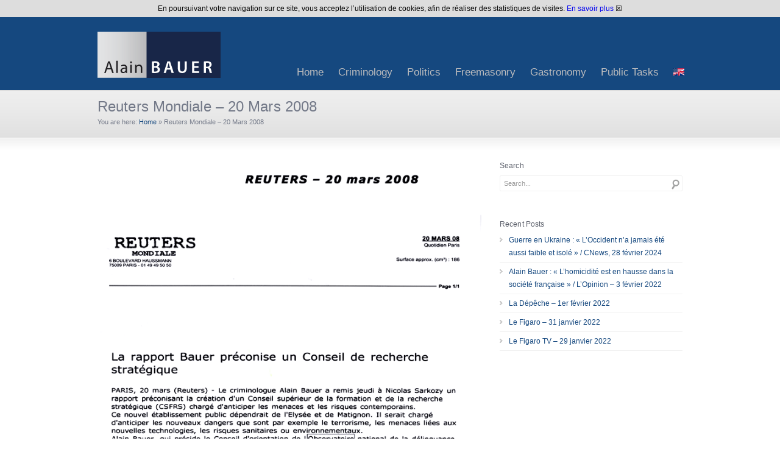

--- FILE ---
content_type: text/html; charset=UTF-8
request_url: https://www.alainbauer.com/reuters-mondiale-20-mars-2008/?lang=en
body_size: 13357
content:
<!DOCTYPE html>
<html dir="ltr" lang="en-US" prefix="og: https://ogp.me/ns#">
<head>
<meta charset="UTF-8" />
<meta name="viewport" content="width=device-width, initial-scale=1, maximum-scale=1" />
<title>Reuters Mondiale – 20 Mars 2008 - Alain BauerAlain Bauer</title>
<link href="https://www.alainbauer.com/wp-content/themes/cstardesign/images/favicon.ico" rel="icon" type="image/x-icon" />
<link rel="pingback" href="https://www.alainbauer.com/xmlrpc.php" />
<link rel="alternate" hreflang="fr-fr" href="https://www.alainbauer.com/reuters-mondiale-20-mars-2008-2/" />
<link rel="alternate" hreflang="en-us" href="https://www.alainbauer.com/reuters-mondiale-20-mars-2008/?lang=en" />
<link rel="alternate" hreflang="x-default" href="https://www.alainbauer.com/reuters-mondiale-20-mars-2008-2/" />

		<!-- All in One SEO 4.9.1.1 - aioseo.com -->
	<meta name="robots" content="max-image-preview:large" />
	<meta name="author" content="Laurent"/>
	<link rel="canonical" href="https://www.alainbauer.com/reuters-mondiale-20-mars-2008-2/" />
	<meta name="generator" content="All in One SEO (AIOSEO) 4.9.1.1" />
		<meta property="og:locale" content="en_US" />
		<meta property="og:site_name" content="Alain Bauer - the biography" />
		<meta property="og:type" content="article" />
		<meta property="og:title" content="Reuters Mondiale – 20 Mars 2008 - Alain Bauer" />
		<meta property="og:url" content="https://www.alainbauer.com/reuters-mondiale-20-mars-2008-2/" />
		<meta property="article:published_time" content="2008-03-20T17:10:22+00:00" />
		<meta property="article:modified_time" content="2014-02-26T16:09:59+00:00" />
		<meta name="twitter:card" content="summary" />
		<meta name="twitter:title" content="Reuters Mondiale – 20 Mars 2008 - Alain Bauer" />
		<script type="application/ld+json" class="aioseo-schema">
			{"@context":"https:\/\/schema.org","@graph":[{"@type":"BlogPosting","@id":"https:\/\/www.alainbauer.com\/reuters-mondiale-20-mars-2008\/?lang=en#blogposting","name":"Reuters Mondiale \u2013 20 Mars 2008 - Alain Bauer","headline":"Reuters Mondiale &#8211; 20 Mars 2008","author":{"@id":"https:\/\/www.alainbauer.com\/author\/laurent\/?lang=en#author"},"publisher":{"@id":"https:\/\/www.alainbauer.com\/?lang=en\/#organization"},"image":{"@type":"ImageObject","url":"https:\/\/www.alainbauer.com\/wp-content\/uploads\/2014\/02\/reuters-20-03-2008.gif","width":700,"height":762,"caption":"reuters-20-03-2008"},"datePublished":"2008-03-20T18:10:22+02:00","dateModified":"2014-02-26T17:09:59+02:00","inLanguage":"en-US","mainEntityOfPage":{"@id":"https:\/\/www.alainbauer.com\/reuters-mondiale-20-mars-2008\/?lang=en#webpage"},"isPartOf":{"@id":"https:\/\/www.alainbauer.com\/reuters-mondiale-20-mars-2008\/?lang=en#webpage"},"articleSection":"Press"},{"@type":"BreadcrumbList","@id":"https:\/\/www.alainbauer.com\/reuters-mondiale-20-mars-2008\/?lang=en#breadcrumblist","itemListElement":[{"@type":"ListItem","@id":"https:\/\/www.alainbauer.com\/?lang=en#listItem","position":1,"name":"Accueil","item":"https:\/\/www.alainbauer.com\/?lang=en","nextItem":{"@type":"ListItem","@id":"https:\/\/www.alainbauer.com\/category\/criminology\/?lang=en#listItem","name":"Criminology"}},{"@type":"ListItem","@id":"https:\/\/www.alainbauer.com\/category\/criminology\/?lang=en#listItem","position":2,"name":"Criminology","item":"https:\/\/www.alainbauer.com\/category\/criminology\/?lang=en","nextItem":{"@type":"ListItem","@id":"https:\/\/www.alainbauer.com\/category\/criminology\/ciminology-press\/?lang=en#listItem","name":"Press"},"previousItem":{"@type":"ListItem","@id":"https:\/\/www.alainbauer.com\/?lang=en#listItem","name":"Accueil"}},{"@type":"ListItem","@id":"https:\/\/www.alainbauer.com\/category\/criminology\/ciminology-press\/?lang=en#listItem","position":3,"name":"Press","item":"https:\/\/www.alainbauer.com\/category\/criminology\/ciminology-press\/?lang=en","nextItem":{"@type":"ListItem","@id":"https:\/\/www.alainbauer.com\/reuters-mondiale-20-mars-2008\/?lang=en#listItem","name":"Reuters Mondiale &#8211; 20 Mars 2008"},"previousItem":{"@type":"ListItem","@id":"https:\/\/www.alainbauer.com\/category\/criminology\/?lang=en#listItem","name":"Criminology"}},{"@type":"ListItem","@id":"https:\/\/www.alainbauer.com\/reuters-mondiale-20-mars-2008\/?lang=en#listItem","position":4,"name":"Reuters Mondiale &#8211; 20 Mars 2008","previousItem":{"@type":"ListItem","@id":"https:\/\/www.alainbauer.com\/category\/criminology\/ciminology-press\/?lang=en#listItem","name":"Press"}}]},{"@type":"Organization","@id":"https:\/\/www.alainbauer.com\/?lang=en\/#organization","name":"Alain Bauer","description":"the biography","url":"https:\/\/www.alainbauer.com\/?lang=en\/","logo":{"@type":"ImageObject","url":"https:\/\/www.alainbauer.com\/wp-content\/uploads\/2016\/03\/logo-abauer-conseil.jpg","@id":"https:\/\/www.alainbauer.com\/reuters-mondiale-20-mars-2008\/?lang=en\/#organizationLogo","width":200,"height":76,"caption":"Le Figaro - 17 mars 2016"},"image":{"@id":"https:\/\/www.alainbauer.com\/reuters-mondiale-20-mars-2008\/?lang=en\/#organizationLogo"}},{"@type":"Person","@id":"https:\/\/www.alainbauer.com\/author\/laurent\/?lang=en#author","url":"https:\/\/www.alainbauer.com\/author\/laurent\/?lang=en","name":"Laurent","image":{"@type":"ImageObject","@id":"https:\/\/www.alainbauer.com\/reuters-mondiale-20-mars-2008\/?lang=en#authorImage","url":"https:\/\/secure.gravatar.com\/avatar\/624dde6b390a0f14576149d17563fc06b3d5ace0a69fab0d8e18c1720bb0ad53?s=96&d=mm&r=g","width":96,"height":96,"caption":"Laurent"}},{"@type":"WebPage","@id":"https:\/\/www.alainbauer.com\/reuters-mondiale-20-mars-2008\/?lang=en#webpage","url":"https:\/\/www.alainbauer.com\/reuters-mondiale-20-mars-2008\/?lang=en","name":"Reuters Mondiale \u2013 20 Mars 2008 - Alain Bauer","inLanguage":"en-US","isPartOf":{"@id":"https:\/\/www.alainbauer.com\/?lang=en\/#website"},"breadcrumb":{"@id":"https:\/\/www.alainbauer.com\/reuters-mondiale-20-mars-2008\/?lang=en#breadcrumblist"},"author":{"@id":"https:\/\/www.alainbauer.com\/author\/laurent\/?lang=en#author"},"creator":{"@id":"https:\/\/www.alainbauer.com\/author\/laurent\/?lang=en#author"},"image":{"@type":"ImageObject","url":"https:\/\/www.alainbauer.com\/wp-content\/uploads\/2014\/02\/reuters-20-03-2008.gif","@id":"https:\/\/www.alainbauer.com\/reuters-mondiale-20-mars-2008\/?lang=en\/#mainImage","width":700,"height":762,"caption":"reuters-20-03-2008"},"primaryImageOfPage":{"@id":"https:\/\/www.alainbauer.com\/reuters-mondiale-20-mars-2008\/?lang=en#mainImage"},"datePublished":"2008-03-20T18:10:22+02:00","dateModified":"2014-02-26T17:09:59+02:00"},{"@type":"WebSite","@id":"https:\/\/www.alainbauer.com\/?lang=en\/#website","url":"https:\/\/www.alainbauer.com\/?lang=en\/","name":"Alain Bauer","description":"the biography","inLanguage":"en-US","publisher":{"@id":"https:\/\/www.alainbauer.com\/?lang=en\/#organization"}}]}
		</script>
		<!-- All in One SEO -->

<link rel='dns-prefetch' href='//www.alainbauer.com' />
<link rel="alternate" type="application/rss+xml" title="Alain Bauer &raquo; Feed" href="https://www.alainbauer.com/feed/?lang=en" />
<link rel="alternate" type="application/rss+xml" title="Alain Bauer &raquo; Comments Feed" href="https://www.alainbauer.com/comments/feed/?lang=en" />
<link rel="alternate" type="application/rss+xml" title="Alain Bauer &raquo; Reuters Mondiale &#8211; 20 Mars 2008 Comments Feed" href="https://www.alainbauer.com/reuters-mondiale-20-mars-2008/feed/?lang=en" />
<link rel="alternate" title="oEmbed (JSON)" type="application/json+oembed" href="https://www.alainbauer.com/wp-json/oembed/1.0/embed?url=https%3A%2F%2Fwww.alainbauer.com%2Freuters-mondiale-20-mars-2008%2F%3Flang%3Den" />
<link rel="alternate" title="oEmbed (XML)" type="text/xml+oembed" href="https://www.alainbauer.com/wp-json/oembed/1.0/embed?url=https%3A%2F%2Fwww.alainbauer.com%2Freuters-mondiale-20-mars-2008%2F%3Flang%3Den&#038;format=xml" />
<style id='wp-img-auto-sizes-contain-inline-css' type='text/css'>
img:is([sizes=auto i],[sizes^="auto," i]){contain-intrinsic-size:3000px 1500px}
/*# sourceURL=wp-img-auto-sizes-contain-inline-css */
</style>
<style id='wp-emoji-styles-inline-css' type='text/css'>

	img.wp-smiley, img.emoji {
		display: inline !important;
		border: none !important;
		box-shadow: none !important;
		height: 1em !important;
		width: 1em !important;
		margin: 0 0.07em !important;
		vertical-align: -0.1em !important;
		background: none !important;
		padding: 0 !important;
	}
/*# sourceURL=wp-emoji-styles-inline-css */
</style>
<link rel='stylesheet' id='wp-block-library-css' href='https://www.alainbauer.com/wp-includes/css/dist/block-library/style.min.css?ver=6.9' type='text/css' media='all' />
<style id='global-styles-inline-css' type='text/css'>
:root{--wp--preset--aspect-ratio--square: 1;--wp--preset--aspect-ratio--4-3: 4/3;--wp--preset--aspect-ratio--3-4: 3/4;--wp--preset--aspect-ratio--3-2: 3/2;--wp--preset--aspect-ratio--2-3: 2/3;--wp--preset--aspect-ratio--16-9: 16/9;--wp--preset--aspect-ratio--9-16: 9/16;--wp--preset--color--black: #000000;--wp--preset--color--cyan-bluish-gray: #abb8c3;--wp--preset--color--white: #ffffff;--wp--preset--color--pale-pink: #f78da7;--wp--preset--color--vivid-red: #cf2e2e;--wp--preset--color--luminous-vivid-orange: #ff6900;--wp--preset--color--luminous-vivid-amber: #fcb900;--wp--preset--color--light-green-cyan: #7bdcb5;--wp--preset--color--vivid-green-cyan: #00d084;--wp--preset--color--pale-cyan-blue: #8ed1fc;--wp--preset--color--vivid-cyan-blue: #0693e3;--wp--preset--color--vivid-purple: #9b51e0;--wp--preset--gradient--vivid-cyan-blue-to-vivid-purple: linear-gradient(135deg,rgb(6,147,227) 0%,rgb(155,81,224) 100%);--wp--preset--gradient--light-green-cyan-to-vivid-green-cyan: linear-gradient(135deg,rgb(122,220,180) 0%,rgb(0,208,130) 100%);--wp--preset--gradient--luminous-vivid-amber-to-luminous-vivid-orange: linear-gradient(135deg,rgb(252,185,0) 0%,rgb(255,105,0) 100%);--wp--preset--gradient--luminous-vivid-orange-to-vivid-red: linear-gradient(135deg,rgb(255,105,0) 0%,rgb(207,46,46) 100%);--wp--preset--gradient--very-light-gray-to-cyan-bluish-gray: linear-gradient(135deg,rgb(238,238,238) 0%,rgb(169,184,195) 100%);--wp--preset--gradient--cool-to-warm-spectrum: linear-gradient(135deg,rgb(74,234,220) 0%,rgb(151,120,209) 20%,rgb(207,42,186) 40%,rgb(238,44,130) 60%,rgb(251,105,98) 80%,rgb(254,248,76) 100%);--wp--preset--gradient--blush-light-purple: linear-gradient(135deg,rgb(255,206,236) 0%,rgb(152,150,240) 100%);--wp--preset--gradient--blush-bordeaux: linear-gradient(135deg,rgb(254,205,165) 0%,rgb(254,45,45) 50%,rgb(107,0,62) 100%);--wp--preset--gradient--luminous-dusk: linear-gradient(135deg,rgb(255,203,112) 0%,rgb(199,81,192) 50%,rgb(65,88,208) 100%);--wp--preset--gradient--pale-ocean: linear-gradient(135deg,rgb(255,245,203) 0%,rgb(182,227,212) 50%,rgb(51,167,181) 100%);--wp--preset--gradient--electric-grass: linear-gradient(135deg,rgb(202,248,128) 0%,rgb(113,206,126) 100%);--wp--preset--gradient--midnight: linear-gradient(135deg,rgb(2,3,129) 0%,rgb(40,116,252) 100%);--wp--preset--font-size--small: 13px;--wp--preset--font-size--medium: 20px;--wp--preset--font-size--large: 36px;--wp--preset--font-size--x-large: 42px;--wp--preset--spacing--20: 0.44rem;--wp--preset--spacing--30: 0.67rem;--wp--preset--spacing--40: 1rem;--wp--preset--spacing--50: 1.5rem;--wp--preset--spacing--60: 2.25rem;--wp--preset--spacing--70: 3.38rem;--wp--preset--spacing--80: 5.06rem;--wp--preset--shadow--natural: 6px 6px 9px rgba(0, 0, 0, 0.2);--wp--preset--shadow--deep: 12px 12px 50px rgba(0, 0, 0, 0.4);--wp--preset--shadow--sharp: 6px 6px 0px rgba(0, 0, 0, 0.2);--wp--preset--shadow--outlined: 6px 6px 0px -3px rgb(255, 255, 255), 6px 6px rgb(0, 0, 0);--wp--preset--shadow--crisp: 6px 6px 0px rgb(0, 0, 0);}:where(.is-layout-flex){gap: 0.5em;}:where(.is-layout-grid){gap: 0.5em;}body .is-layout-flex{display: flex;}.is-layout-flex{flex-wrap: wrap;align-items: center;}.is-layout-flex > :is(*, div){margin: 0;}body .is-layout-grid{display: grid;}.is-layout-grid > :is(*, div){margin: 0;}:where(.wp-block-columns.is-layout-flex){gap: 2em;}:where(.wp-block-columns.is-layout-grid){gap: 2em;}:where(.wp-block-post-template.is-layout-flex){gap: 1.25em;}:where(.wp-block-post-template.is-layout-grid){gap: 1.25em;}.has-black-color{color: var(--wp--preset--color--black) !important;}.has-cyan-bluish-gray-color{color: var(--wp--preset--color--cyan-bluish-gray) !important;}.has-white-color{color: var(--wp--preset--color--white) !important;}.has-pale-pink-color{color: var(--wp--preset--color--pale-pink) !important;}.has-vivid-red-color{color: var(--wp--preset--color--vivid-red) !important;}.has-luminous-vivid-orange-color{color: var(--wp--preset--color--luminous-vivid-orange) !important;}.has-luminous-vivid-amber-color{color: var(--wp--preset--color--luminous-vivid-amber) !important;}.has-light-green-cyan-color{color: var(--wp--preset--color--light-green-cyan) !important;}.has-vivid-green-cyan-color{color: var(--wp--preset--color--vivid-green-cyan) !important;}.has-pale-cyan-blue-color{color: var(--wp--preset--color--pale-cyan-blue) !important;}.has-vivid-cyan-blue-color{color: var(--wp--preset--color--vivid-cyan-blue) !important;}.has-vivid-purple-color{color: var(--wp--preset--color--vivid-purple) !important;}.has-black-background-color{background-color: var(--wp--preset--color--black) !important;}.has-cyan-bluish-gray-background-color{background-color: var(--wp--preset--color--cyan-bluish-gray) !important;}.has-white-background-color{background-color: var(--wp--preset--color--white) !important;}.has-pale-pink-background-color{background-color: var(--wp--preset--color--pale-pink) !important;}.has-vivid-red-background-color{background-color: var(--wp--preset--color--vivid-red) !important;}.has-luminous-vivid-orange-background-color{background-color: var(--wp--preset--color--luminous-vivid-orange) !important;}.has-luminous-vivid-amber-background-color{background-color: var(--wp--preset--color--luminous-vivid-amber) !important;}.has-light-green-cyan-background-color{background-color: var(--wp--preset--color--light-green-cyan) !important;}.has-vivid-green-cyan-background-color{background-color: var(--wp--preset--color--vivid-green-cyan) !important;}.has-pale-cyan-blue-background-color{background-color: var(--wp--preset--color--pale-cyan-blue) !important;}.has-vivid-cyan-blue-background-color{background-color: var(--wp--preset--color--vivid-cyan-blue) !important;}.has-vivid-purple-background-color{background-color: var(--wp--preset--color--vivid-purple) !important;}.has-black-border-color{border-color: var(--wp--preset--color--black) !important;}.has-cyan-bluish-gray-border-color{border-color: var(--wp--preset--color--cyan-bluish-gray) !important;}.has-white-border-color{border-color: var(--wp--preset--color--white) !important;}.has-pale-pink-border-color{border-color: var(--wp--preset--color--pale-pink) !important;}.has-vivid-red-border-color{border-color: var(--wp--preset--color--vivid-red) !important;}.has-luminous-vivid-orange-border-color{border-color: var(--wp--preset--color--luminous-vivid-orange) !important;}.has-luminous-vivid-amber-border-color{border-color: var(--wp--preset--color--luminous-vivid-amber) !important;}.has-light-green-cyan-border-color{border-color: var(--wp--preset--color--light-green-cyan) !important;}.has-vivid-green-cyan-border-color{border-color: var(--wp--preset--color--vivid-green-cyan) !important;}.has-pale-cyan-blue-border-color{border-color: var(--wp--preset--color--pale-cyan-blue) !important;}.has-vivid-cyan-blue-border-color{border-color: var(--wp--preset--color--vivid-cyan-blue) !important;}.has-vivid-purple-border-color{border-color: var(--wp--preset--color--vivid-purple) !important;}.has-vivid-cyan-blue-to-vivid-purple-gradient-background{background: var(--wp--preset--gradient--vivid-cyan-blue-to-vivid-purple) !important;}.has-light-green-cyan-to-vivid-green-cyan-gradient-background{background: var(--wp--preset--gradient--light-green-cyan-to-vivid-green-cyan) !important;}.has-luminous-vivid-amber-to-luminous-vivid-orange-gradient-background{background: var(--wp--preset--gradient--luminous-vivid-amber-to-luminous-vivid-orange) !important;}.has-luminous-vivid-orange-to-vivid-red-gradient-background{background: var(--wp--preset--gradient--luminous-vivid-orange-to-vivid-red) !important;}.has-very-light-gray-to-cyan-bluish-gray-gradient-background{background: var(--wp--preset--gradient--very-light-gray-to-cyan-bluish-gray) !important;}.has-cool-to-warm-spectrum-gradient-background{background: var(--wp--preset--gradient--cool-to-warm-spectrum) !important;}.has-blush-light-purple-gradient-background{background: var(--wp--preset--gradient--blush-light-purple) !important;}.has-blush-bordeaux-gradient-background{background: var(--wp--preset--gradient--blush-bordeaux) !important;}.has-luminous-dusk-gradient-background{background: var(--wp--preset--gradient--luminous-dusk) !important;}.has-pale-ocean-gradient-background{background: var(--wp--preset--gradient--pale-ocean) !important;}.has-electric-grass-gradient-background{background: var(--wp--preset--gradient--electric-grass) !important;}.has-midnight-gradient-background{background: var(--wp--preset--gradient--midnight) !important;}.has-small-font-size{font-size: var(--wp--preset--font-size--small) !important;}.has-medium-font-size{font-size: var(--wp--preset--font-size--medium) !important;}.has-large-font-size{font-size: var(--wp--preset--font-size--large) !important;}.has-x-large-font-size{font-size: var(--wp--preset--font-size--x-large) !important;}
/*# sourceURL=global-styles-inline-css */
</style>

<style id='classic-theme-styles-inline-css' type='text/css'>
/*! This file is auto-generated */
.wp-block-button__link{color:#fff;background-color:#32373c;border-radius:9999px;box-shadow:none;text-decoration:none;padding:calc(.667em + 2px) calc(1.333em + 2px);font-size:1.125em}.wp-block-file__button{background:#32373c;color:#fff;text-decoration:none}
/*# sourceURL=/wp-includes/css/classic-themes.min.css */
</style>
<link rel='stylesheet' id='implied_cookie_consent_css-css' href='https://www.alainbauer.com/wp-content/plugins/implied-cookie-consent/implied-cookie-consent.css?ver=6.9' type='text/css' media='all' />
<link rel='stylesheet' id='wpml-legacy-dropdown-0-css' href='https://www.alainbauer.com/wp-content/plugins/sitepress-multilingual-cms/templates/language-switchers/legacy-dropdown/style.min.css?ver=1' type='text/css' media='all' />
<style id='wpml-legacy-dropdown-0-inline-css' type='text/css'>
.wpml-ls-sidebars-sidebar_footer_widget_1, .wpml-ls-sidebars-sidebar_footer_widget_1 .wpml-ls-sub-menu, .wpml-ls-sidebars-sidebar_footer_widget_1 a {border-color:#cdcdcd;}.wpml-ls-sidebars-sidebar_footer_widget_1 a, .wpml-ls-sidebars-sidebar_footer_widget_1 .wpml-ls-sub-menu a, .wpml-ls-sidebars-sidebar_footer_widget_1 .wpml-ls-sub-menu a:link, .wpml-ls-sidebars-sidebar_footer_widget_1 li:not(.wpml-ls-current-language) .wpml-ls-link, .wpml-ls-sidebars-sidebar_footer_widget_1 li:not(.wpml-ls-current-language) .wpml-ls-link:link {color:#444444;background-color:#ffffff;}.wpml-ls-sidebars-sidebar_footer_widget_1 .wpml-ls-sub-menu a:hover,.wpml-ls-sidebars-sidebar_footer_widget_1 .wpml-ls-sub-menu a:focus, .wpml-ls-sidebars-sidebar_footer_widget_1 .wpml-ls-sub-menu a:link:hover, .wpml-ls-sidebars-sidebar_footer_widget_1 .wpml-ls-sub-menu a:link:focus {color:#000000;background-color:#eeeeee;}.wpml-ls-sidebars-sidebar_footer_widget_1 .wpml-ls-current-language > a {color:#444444;background-color:#ffffff;}.wpml-ls-sidebars-sidebar_footer_widget_1 .wpml-ls-current-language:hover>a, .wpml-ls-sidebars-sidebar_footer_widget_1 .wpml-ls-current-language>a:focus {color:#000000;background-color:#eeeeee;}
.wpml-ls-statics-shortcode_actions, .wpml-ls-statics-shortcode_actions .wpml-ls-sub-menu, .wpml-ls-statics-shortcode_actions a {border-color:#cdcdcd;}.wpml-ls-statics-shortcode_actions a, .wpml-ls-statics-shortcode_actions .wpml-ls-sub-menu a, .wpml-ls-statics-shortcode_actions .wpml-ls-sub-menu a:link, .wpml-ls-statics-shortcode_actions li:not(.wpml-ls-current-language) .wpml-ls-link, .wpml-ls-statics-shortcode_actions li:not(.wpml-ls-current-language) .wpml-ls-link:link {color:#444444;background-color:#ffffff;}.wpml-ls-statics-shortcode_actions .wpml-ls-sub-menu a:hover,.wpml-ls-statics-shortcode_actions .wpml-ls-sub-menu a:focus, .wpml-ls-statics-shortcode_actions .wpml-ls-sub-menu a:link:hover, .wpml-ls-statics-shortcode_actions .wpml-ls-sub-menu a:link:focus {color:#000000;background-color:#eeeeee;}.wpml-ls-statics-shortcode_actions .wpml-ls-current-language > a {color:#444444;background-color:#ffffff;}.wpml-ls-statics-shortcode_actions .wpml-ls-current-language:hover>a, .wpml-ls-statics-shortcode_actions .wpml-ls-current-language>a:focus {color:#000000;background-color:#eeeeee;}
/*# sourceURL=wpml-legacy-dropdown-0-inline-css */
</style>
<link rel='stylesheet' id='wpml-menu-item-0-css' href='https://www.alainbauer.com/wp-content/plugins/sitepress-multilingual-cms/templates/language-switchers/menu-item/style.min.css?ver=1' type='text/css' media='all' />
<link rel='stylesheet' id='cms-navigation-style-base-css' href='https://www.alainbauer.com/wp-content/plugins/wpml-cms-nav/res/css/cms-navigation-base.css?ver=1.5.6' type='text/css' media='screen' />
<link rel='stylesheet' id='cms-navigation-style-css' href='https://www.alainbauer.com/wp-content/plugins/wpml-cms-nav/res/css/cms-navigation.css?ver=1.5.6' type='text/css' media='screen' />
<link rel='stylesheet' id='custom-style-css' href='https://www.alainbauer.com/wp-content/themes/cstardesign/css/style.css?ver=6.9' type='text/css' media='all' />
<link rel='stylesheet' id='skin-css' href='https://www.alainbauer.com/wp-content/themes/cstardesign/cache/skin.css?ver=6.9' type='text/css' media='all' />
<link rel='stylesheet' id='responsive-style-css' href='https://www.alainbauer.com/wp-content/themes/cstardesign/css/responsive.css?ver=6.9' type='text/css' media='all' />
<script type="text/javascript" src="https://www.alainbauer.com/wp-includes/js/jquery/jquery.min.js?ver=3.7.1" id="jquery-core-js"></script>
<script type="text/javascript" src="https://www.alainbauer.com/wp-includes/js/jquery/jquery-migrate.min.js?ver=3.4.1" id="jquery-migrate-js"></script>
<script type="text/javascript" src="https://www.alainbauer.com/wp-content/plugins/implied-cookie-consent/jquery.cookie.js?ver=6.9" id="jquery_cookie_js-js"></script>
<script type="text/javascript" src="https://www.alainbauer.com/wp-content/plugins/implied-cookie-consent/implied-cookie-consent.js?ver=6.9" id="implied_cookie_consent_js-js"></script>
<script type="text/javascript" src="https://www.alainbauer.com/wp-content/plugins/sitepress-multilingual-cms/templates/language-switchers/legacy-dropdown/script.min.js?ver=1" id="wpml-legacy-dropdown-0-js"></script>
<script type="text/javascript" id="wpml-browser-redirect-js-extra">
/* <![CDATA[ */
var wpml_browser_redirect_params = {"pageLanguage":"en","languageUrls":{"fr_fr":"https://www.alainbauer.com/reuters-mondiale-20-mars-2008-2/","fr":"https://www.alainbauer.com/reuters-mondiale-20-mars-2008-2/","en_us":"https://www.alainbauer.com/reuters-mondiale-20-mars-2008/?lang=en","en":"https://www.alainbauer.com/reuters-mondiale-20-mars-2008/?lang=en","us":"https://www.alainbauer.com/reuters-mondiale-20-mars-2008/?lang=en"},"cookie":{"name":"_icl_visitor_lang_js","domain":"www.alainbauer.com","path":"/","expiration":24}};
//# sourceURL=wpml-browser-redirect-js-extra
/* ]]> */
</script>
<script type="text/javascript" src="https://www.alainbauer.com/wp-content/plugins/sitepress-multilingual-cms/dist/js/browser-redirect/app.js?ver=486900" id="wpml-browser-redirect-js"></script>
<script type="text/javascript" src="https://www.alainbauer.com/wp-content/themes/cstardesign/js/jquery.cycle.all.js?ver=6.9" id="jquery-cycle-js"></script>
<script type="text/javascript" src="https://www.alainbauer.com/wp-content/themes/cstardesign/js/jquery.codestar.js?ver=6.9" id="jquery-codestar-js"></script>
<script type="text/javascript" src="https://www.alainbauer.com/wp-content/themes/cstardesign/js/jquery.prettyPhoto.js?ver=6.9" id="jquery-prettyPhoto-js"></script>
<script type="text/javascript" src="https://www.alainbauer.com/wp-content/themes/cstardesign/js/jquery.tools.min.js?ver=6.9" id="jquery-tools-js"></script>
<script type="text/javascript" src="https://www.alainbauer.com/wp-content/themes/cstardesign/js/superfish.js?ver=6.9" id="superfish-js"></script>
<script type="text/javascript" src="https://www.alainbauer.com/wp-content/themes/cstardesign/js/jquery.touchSwipe.js?ver=6.9" id="touchSwipe-js"></script>
<script type="text/javascript" src="https://www.alainbauer.com/wp-content/themes/cstardesign/js/jquery.fitvids.js?ver=6.9" id="jquery-fitvids-js"></script>
<link rel="https://api.w.org/" href="https://www.alainbauer.com/wp-json/" /><link rel="alternate" title="JSON" type="application/json" href="https://www.alainbauer.com/wp-json/wp/v2/posts/9568" /><link rel="EditURI" type="application/rsd+xml" title="RSD" href="https://www.alainbauer.com/xmlrpc.php?rsd" />
<link rel='shortlink' href='https://www.alainbauer.com/?p=9568&#038;lang=en' />
<meta name="generator" content="WPML ver:4.8.6 stt:1,4;" />
<!--[if IE 6]>
<link href='https://www.alainbauer.com/wp-content/themes/cstardesign/css/ie6.css'	media='screen' rel='stylesheet' type='text/css'>
<script type='text/javascript' src='https://www.alainbauer.com/wp-content/themes/cstardesign/js/ie6.js'></script>
<![endif]-->
<!--[if IE 7]><link href='https://www.alainbauer.com/wp-content/themes/cstardesign/css/ie7.css' media='screen' rel='stylesheet' type='text/css'><![endif]-->
<!--[if IE 8]><link href='https://www.alainbauer.com/wp-content/themes/cstardesign/css/ie8.css' media='screen' rel='stylesheet' type='text/css'><![endif]-->
<!--[if IE]><script type='text/javascript' src='https://www.alainbauer.com/wp-content/themes/cstardesign/js/iefix.js'></script><![endif]-->
</head>
<body class="wp-singular post-template-default single single-post postid-9568 single-format-standard wp-theme-cstardesign">
<div id="header">
   <div class="inner">
      <a href="https://www.alainbauer.com/?lang=en" class="logo"><img src="https://www.alainbauer.com/wp-content//uploads/2013/12/alain-bauer-logo.png" alt="Alain Bauer"/></a>
            <div class="menu"><ul id="menu-menu-principal-anglais0" class="sf-menu"><li id="menu-item-8685" class="menu-item menu-item-type-custom menu-item-object-custom menu-item-home menu-item-8685"><a href="https://www.alainbauer.com/?lang=en">Home</a></li>
<li id="menu-item-17584" class="menu-item menu-item-type-custom menu-item-object-custom menu-item-has-children menu-item-17584"><a href="https://www.alainbauer.com/category/criminology/?lang=en">Criminology</a>
<ul class="sub-menu">
	<li id="menu-item-17585" class="menu-item menu-item-type-custom menu-item-object-custom menu-item-17585"><a href="https://www.alainbauer.com/category/criminology/presse-en-criminology/?lang=en">Press</a></li>
	<li id="menu-item-17586" class="menu-item menu-item-type-custom menu-item-object-custom menu-item-17586"><a href="https://www.alainbauer.com/category/criminology/publications-en/?lang=en">Publications</a></li>
</ul>
</li>
<li id="menu-item-17589" class="menu-item menu-item-type-custom menu-item-object-custom menu-item-has-children menu-item-17589"><a href="https://www.alainbauer.com/category/politics/?lang=en">Politics</a>
<ul class="sub-menu">
	<li id="menu-item-17593" class="menu-item menu-item-type-custom menu-item-object-custom menu-item-17593"><a href="https://www.alainbauer.com/category/politics/politics-press/?lang=en">Press</a></li>
	<li id="menu-item-17594" class="menu-item menu-item-type-custom menu-item-object-custom menu-item-17594"><a href="https://www.alainbauer.com/category/politics/politics-publications/?lang=en">Publications</a></li>
</ul>
</li>
<li id="menu-item-17588" class="menu-item menu-item-type-custom menu-item-object-custom menu-item-has-children menu-item-17588"><a href="https://www.alainbauer.com/category/freemasonry/?lang=en">Freemasonry</a>
<ul class="sub-menu">
	<li id="menu-item-17591" class="menu-item menu-item-type-custom menu-item-object-custom menu-item-17591"><a href="https://www.alainbauer.com/category/freemasonry/freemasonry-press/?lang=en">Press</a></li>
	<li id="menu-item-17592" class="menu-item menu-item-type-custom menu-item-object-custom menu-item-17592"><a href="https://www.alainbauer.com/category/freemasonry/freemasonry-publication/?lang=en">Publications</a></li>
</ul>
</li>
<li id="menu-item-17590" class="menu-item menu-item-type-custom menu-item-object-custom menu-item-17590"><a href="https://www.alainbauer.com/category/gastronomy/?lang=en">Gastronomy</a></li>
<li id="menu-item-17587" class="menu-item menu-item-type-custom menu-item-object-custom menu-item-17587"><a href="https://www.alainbauer.com/category/public-tasks/?lang=en">Public Tasks</a></li>
<li id="menu-item-wpml-ls-39-en" class="menu-item-language menu-item-language-current menu-item wpml-ls-slot-39 wpml-ls-item wpml-ls-item-en wpml-ls-current-language wpml-ls-menu-item wpml-ls-last-item menu-item-type-wpml_ls_menu_item menu-item-object-wpml_ls_menu_item menu-item-has-children menu-item-wpml-ls-39-en"><a href="https://www.alainbauer.com/reuters-mondiale-20-mars-2008/?lang=en" role="menuitem"><img
            class="wpml-ls-flag"
            src="https://www.alainbauer.com/wp-content/uploads/flags/us-uk.png"
            alt="English"
            width=18
            height=12
    /></a>
<ul class="sub-menu">
	<li id="menu-item-wpml-ls-39-fr" class="menu-item-language menu-item wpml-ls-slot-39 wpml-ls-item wpml-ls-item-fr wpml-ls-menu-item wpml-ls-first-item menu-item-type-wpml_ls_menu_item menu-item-object-wpml_ls_menu_item menu-item-wpml-ls-39-fr"><a href="https://www.alainbauer.com/reuters-mondiale-20-mars-2008-2/" title="Switch to French" aria-label="Switch to French" role="menuitem"><img
            class="wpml-ls-flag"
            src="https://www.alainbauer.com/wp-content/plugins/sitepress-multilingual-cms/res/flags/fr.png"
            alt="French"
            width=18
            height=12
    /></a></li>
</ul>
</li>
</ul></div><div class="responsive-menu"><div class="menu-menu-principal-anglais0-container"><select id="menu-menu-principal-anglais0-1" class="responsive-nav dropdown-menu"><option value="" class="blank">Go to&#8230;</option><option class="menu-item menu-item-type-custom menu-item-object-custom menu-item-home menu-item-8685 menu-item-depth-0" value="https://www.alainbauer.com/?lang=en">Home</option>
<option class="menu-item menu-item-type-custom menu-item-object-custom menu-item-has-children menu-item-17584 menu-item-depth-0" value="https://www.alainbauer.com/category/criminology/?lang=en">Criminology</option>	<option class="menu-item menu-item-type-custom menu-item-object-custom menu-item-17585 menu-item-depth-1" value="https://www.alainbauer.com/category/criminology/presse-en-criminology/?lang=en">-Press</option>
	<option class="menu-item menu-item-type-custom menu-item-object-custom menu-item-17586 menu-item-depth-1" value="https://www.alainbauer.com/category/criminology/publications-en/?lang=en">-Publications</option>

<option class="menu-item menu-item-type-custom menu-item-object-custom menu-item-has-children menu-item-17589 menu-item-depth-0" value="https://www.alainbauer.com/category/politics/?lang=en">Politics</option>	<option class="menu-item menu-item-type-custom menu-item-object-custom menu-item-17593 menu-item-depth-1" value="https://www.alainbauer.com/category/politics/politics-press/?lang=en">-Press</option>
	<option class="menu-item menu-item-type-custom menu-item-object-custom menu-item-17594 menu-item-depth-1" value="https://www.alainbauer.com/category/politics/politics-publications/?lang=en">-Publications</option>

<option class="menu-item menu-item-type-custom menu-item-object-custom menu-item-has-children menu-item-17588 menu-item-depth-0" value="https://www.alainbauer.com/category/freemasonry/?lang=en">Freemasonry</option>	<option class="menu-item menu-item-type-custom menu-item-object-custom menu-item-17591 menu-item-depth-1" value="https://www.alainbauer.com/category/freemasonry/freemasonry-press/?lang=en">-Press</option>
	<option class="menu-item menu-item-type-custom menu-item-object-custom menu-item-17592 menu-item-depth-1" value="https://www.alainbauer.com/category/freemasonry/freemasonry-publication/?lang=en">-Publications</option>

<option class="menu-item menu-item-type-custom menu-item-object-custom menu-item-17590 menu-item-depth-0" value="https://www.alainbauer.com/category/gastronomy/?lang=en">Gastronomy</option>
<option class="menu-item menu-item-type-custom menu-item-object-custom menu-item-17587 menu-item-depth-0" value="https://www.alainbauer.com/category/public-tasks/?lang=en">Public Tasks</option>
<option class="menu-item-language menu-item-language-current menu-item wpml-ls-slot-39 wpml-ls-item wpml-ls-item-en wpml-ls-current-language wpml-ls-menu-item wpml-ls-last-item menu-item-type-wpml_ls_menu_item menu-item-object-wpml_ls_menu_item menu-item-has-children menu-item-wpml-ls-39-en menu-item-depth-0" value="https://www.alainbauer.com/reuters-mondiale-20-mars-2008/?lang=en"><img
            class="wpml-ls-flag"
            src="https://www.alainbauer.com/wp-content/uploads/flags/us-uk.png"
            alt="English"
            width=18
            height=12
    /></option>	<option class="menu-item-language menu-item wpml-ls-slot-39 wpml-ls-item wpml-ls-item-fr wpml-ls-menu-item wpml-ls-first-item menu-item-type-wpml_ls_menu_item menu-item-object-wpml_ls_menu_item menu-item-wpml-ls-39-fr menu-item-depth-1" value="https://www.alainbauer.com/reuters-mondiale-20-mars-2008-2/">-<img
            class="wpml-ls-flag"
            src="https://www.alainbauer.com/wp-content/plugins/sitepress-multilingual-cms/res/flags/fr.png"
            alt="French"
            width=18
            height=12
    /></option>

</select></div></div>   </div>
</div>      <div id="page-top">
         <div class="inner">
            <h1 class="page-title">Reuters Mondiale &#8211; 20 Mars 2008</h1><div></div><div class="breadcrumb breadcrumbs"><div class="breadcrumbs-plus"><span class="breadcrumbs-title">You are here: </span><a href="https://www.alainbauer.com/?lang=en" class="home">Home</a> <span class='separator'>&raquo;</span> Reuters Mondiale &#8211; 20 Mars 2008</div></div>         </div>
      </div>
      <div id="content">
   <div class="inner sidebar-right">
      <div id="main">
      <p><a href="https://www.alainbauer.com/wp-content/uploads/2014/02/reuters-20-03-2008.gif" rel="prettyPhoto[9568]"><img fetchpriority="high" decoding="async" class="alignnone  wp-image-4103" alt="reuters-20-03-2008" src="https://www.alainbauer.com/wp-content/uploads/2014/02/reuters-20-03-2008.gif" width="630" height="686" /></a></p>
		      <div class="post-navigation">
         <div class="post-previous"><a href="https://www.alainbauer.com/mediapart-17-mars-2008/?lang=en" rel="prev">&larr; Médiapart &#8211; 17 Mars 2008</a></div>
         <div class="post-next"><a href="https://www.alainbauer.com/le-monde-25-mars-2008/?lang=en" rel="next">Le Monde &#8211; 25 Mars 2008 &rarr;</a></div>
      </div>
		      </div>
      <div id="sidebar"><div class="page_sidebar_widget widget_search"><h3 class="widget-title">Search</h3><form action="https://www.alainbauer.com/?lang=en" id="searchform" method="get">
<div><input type="text" id="s" name="s" value="Search..." onfocus="this.value=(this.value=='Search...') ? '' : this.value;" onblur="this.value=(this.value=='') ? 'Search...' : this.value;" /><input type="submit" value="Search..." id="searchsubmit"></div>
<input type='hidden' name='lang' value='en' /></form></div>
		<div class="page_sidebar_widget widget_recent_entries">
		<h3 class="widget-title">Recent Posts</h3>
		<ul>
											<li>
					<a href="https://www.alainbauer.com/guerre-en-ukraine-loccident-na-jamais-ete-aussi-faible-et-isole-cnews-28-fevrier-2024/?lang=en">Guerre en Ukraine : « L’Occident n’a jamais été aussi faible et isolé » / CNews, 28 février 2024</a>
									</li>
											<li>
					<a href="https://www.alainbauer.com/lopinion-03-fevrier-2022/?lang=en">Alain Bauer : « L’homicidité est en hausse dans la société française » / L&#8217;Opinion &#8211; 3 février 2022</a>
									</li>
											<li>
					<a href="https://www.alainbauer.com/la-depeche-1er-fevrier-2022/?lang=en">La Dépêche &#8211; 1er février 2022</a>
									</li>
											<li>
					<a href="https://www.alainbauer.com/le-figaro-31-janvier-2022/?lang=en">Le Figaro &#8211; 31 janvier 2022</a>
									</li>
											<li>
					<a href="https://www.alainbauer.com/le-figaro-tv-29-janvier-2022/?lang=en">Le Figaro TV &#8211; 29 janvier 2022</a>
									</li>
					</ul>

		</div></div>   </div>
</div>
<div id="fix-footer"></div><div id="footer">
   <div class="inner"><div class="one_half"><div class="footer_widget widget_nav_menu"><h3 class="widget-title">Useful links</h3><div class="menu-footer-anglais0-container"><ul id="menu-footer-anglais0" class="menu"><li id="menu-item-17595" class="menu-item menu-item-type-post_type menu-item-object-page menu-item-17595"><a href="https://www.alainbauer.com/contact-2/?lang=en">Contact</a></li>
<li id="menu-item-17596" class="menu-item menu-item-type-custom menu-item-object-custom menu-item-17596"><a href="https://www.alainbauer.com/a-propos/?lang=en">A propos</a></li>
<li id="menu-item-17597" class="menu-item menu-item-type-custom menu-item-object-custom menu-item-17597"><a href="https://www.alainbauer.com/plan-du-site/">Site map</a></li>
</ul></div></div><div class="footer_widget widget_archive"><h3 class="widget-title">Archives</h3>		<label class="screen-reader-text" for="archives-dropdown-3">Archives</label>
		<select id="archives-dropdown-3" name="archive-dropdown">
			
			<option value="">Select Month</option>
				<option value='https://www.alainbauer.com/2024/02/?lang=en'> February 2024 </option>
	<option value='https://www.alainbauer.com/2022/02/?lang=en'> February 2022 </option>
	<option value='https://www.alainbauer.com/2022/01/?lang=en'> January 2022 </option>
	<option value='https://www.alainbauer.com/2021/12/?lang=en'> December 2021 </option>
	<option value='https://www.alainbauer.com/2021/11/?lang=en'> November 2021 </option>
	<option value='https://www.alainbauer.com/2021/10/?lang=en'> October 2021 </option>
	<option value='https://www.alainbauer.com/2021/09/?lang=en'> September 2021 </option>
	<option value='https://www.alainbauer.com/2021/07/?lang=en'> July 2021 </option>
	<option value='https://www.alainbauer.com/2021/06/?lang=en'> June 2021 </option>
	<option value='https://www.alainbauer.com/2021/05/?lang=en'> May 2021 </option>
	<option value='https://www.alainbauer.com/2021/04/?lang=en'> April 2021 </option>
	<option value='https://www.alainbauer.com/2021/03/?lang=en'> March 2021 </option>
	<option value='https://www.alainbauer.com/2021/02/?lang=en'> February 2021 </option>
	<option value='https://www.alainbauer.com/2021/01/?lang=en'> January 2021 </option>
	<option value='https://www.alainbauer.com/2020/12/?lang=en'> December 2020 </option>
	<option value='https://www.alainbauer.com/2020/11/?lang=en'> November 2020 </option>
	<option value='https://www.alainbauer.com/2020/10/?lang=en'> October 2020 </option>
	<option value='https://www.alainbauer.com/2020/09/?lang=en'> September 2020 </option>
	<option value='https://www.alainbauer.com/2020/08/?lang=en'> August 2020 </option>
	<option value='https://www.alainbauer.com/2020/07/?lang=en'> July 2020 </option>
	<option value='https://www.alainbauer.com/2020/06/?lang=en'> June 2020 </option>
	<option value='https://www.alainbauer.com/2020/05/?lang=en'> May 2020 </option>
	<option value='https://www.alainbauer.com/2020/04/?lang=en'> April 2020 </option>
	<option value='https://www.alainbauer.com/2020/03/?lang=en'> March 2020 </option>
	<option value='https://www.alainbauer.com/2020/02/?lang=en'> February 2020 </option>
	<option value='https://www.alainbauer.com/2020/01/?lang=en'> January 2020 </option>
	<option value='https://www.alainbauer.com/2019/11/?lang=en'> November 2019 </option>
	<option value='https://www.alainbauer.com/2019/10/?lang=en'> October 2019 </option>
	<option value='https://www.alainbauer.com/2019/09/?lang=en'> September 2019 </option>
	<option value='https://www.alainbauer.com/2019/08/?lang=en'> August 2019 </option>
	<option value='https://www.alainbauer.com/2019/06/?lang=en'> June 2019 </option>
	<option value='https://www.alainbauer.com/2019/05/?lang=en'> May 2019 </option>
	<option value='https://www.alainbauer.com/2019/04/?lang=en'> April 2019 </option>
	<option value='https://www.alainbauer.com/2019/03/?lang=en'> March 2019 </option>
	<option value='https://www.alainbauer.com/2019/02/?lang=en'> February 2019 </option>
	<option value='https://www.alainbauer.com/2019/01/?lang=en'> January 2019 </option>
	<option value='https://www.alainbauer.com/2018/12/?lang=en'> December 2018 </option>
	<option value='https://www.alainbauer.com/2018/11/?lang=en'> November 2018 </option>
	<option value='https://www.alainbauer.com/2018/10/?lang=en'> October 2018 </option>
	<option value='https://www.alainbauer.com/2018/09/?lang=en'> September 2018 </option>
	<option value='https://www.alainbauer.com/2018/08/?lang=en'> August 2018 </option>
	<option value='https://www.alainbauer.com/2018/07/?lang=en'> July 2018 </option>
	<option value='https://www.alainbauer.com/2018/06/?lang=en'> June 2018 </option>
	<option value='https://www.alainbauer.com/2018/05/?lang=en'> May 2018 </option>
	<option value='https://www.alainbauer.com/2018/04/?lang=en'> April 2018 </option>
	<option value='https://www.alainbauer.com/2018/03/?lang=en'> March 2018 </option>
	<option value='https://www.alainbauer.com/2018/02/?lang=en'> February 2018 </option>
	<option value='https://www.alainbauer.com/2018/01/?lang=en'> January 2018 </option>
	<option value='https://www.alainbauer.com/2017/12/?lang=en'> December 2017 </option>
	<option value='https://www.alainbauer.com/2017/11/?lang=en'> November 2017 </option>
	<option value='https://www.alainbauer.com/2017/10/?lang=en'> October 2017 </option>
	<option value='https://www.alainbauer.com/2017/09/?lang=en'> September 2017 </option>
	<option value='https://www.alainbauer.com/2017/08/?lang=en'> August 2017 </option>
	<option value='https://www.alainbauer.com/2017/06/?lang=en'> June 2017 </option>
	<option value='https://www.alainbauer.com/2017/05/?lang=en'> May 2017 </option>
	<option value='https://www.alainbauer.com/2017/04/?lang=en'> April 2017 </option>
	<option value='https://www.alainbauer.com/2017/03/?lang=en'> March 2017 </option>
	<option value='https://www.alainbauer.com/2017/02/?lang=en'> February 2017 </option>
	<option value='https://www.alainbauer.com/2017/01/?lang=en'> January 2017 </option>
	<option value='https://www.alainbauer.com/2016/12/?lang=en'> December 2016 </option>
	<option value='https://www.alainbauer.com/2016/11/?lang=en'> November 2016 </option>
	<option value='https://www.alainbauer.com/2016/10/?lang=en'> October 2016 </option>
	<option value='https://www.alainbauer.com/2016/09/?lang=en'> September 2016 </option>
	<option value='https://www.alainbauer.com/2016/08/?lang=en'> August 2016 </option>
	<option value='https://www.alainbauer.com/2016/07/?lang=en'> July 2016 </option>
	<option value='https://www.alainbauer.com/2016/06/?lang=en'> June 2016 </option>
	<option value='https://www.alainbauer.com/2016/05/?lang=en'> May 2016 </option>
	<option value='https://www.alainbauer.com/2016/04/?lang=en'> April 2016 </option>
	<option value='https://www.alainbauer.com/2016/03/?lang=en'> March 2016 </option>
	<option value='https://www.alainbauer.com/2016/02/?lang=en'> February 2016 </option>
	<option value='https://www.alainbauer.com/2016/01/?lang=en'> January 2016 </option>
	<option value='https://www.alainbauer.com/2015/12/?lang=en'> December 2015 </option>
	<option value='https://www.alainbauer.com/2015/11/?lang=en'> November 2015 </option>
	<option value='https://www.alainbauer.com/2015/10/?lang=en'> October 2015 </option>
	<option value='https://www.alainbauer.com/2015/09/?lang=en'> September 2015 </option>
	<option value='https://www.alainbauer.com/2015/08/?lang=en'> August 2015 </option>
	<option value='https://www.alainbauer.com/2015/07/?lang=en'> July 2015 </option>
	<option value='https://www.alainbauer.com/2015/06/?lang=en'> June 2015 </option>
	<option value='https://www.alainbauer.com/2015/05/?lang=en'> May 2015 </option>
	<option value='https://www.alainbauer.com/2015/04/?lang=en'> April 2015 </option>
	<option value='https://www.alainbauer.com/2015/03/?lang=en'> March 2015 </option>
	<option value='https://www.alainbauer.com/2015/02/?lang=en'> February 2015 </option>
	<option value='https://www.alainbauer.com/2015/01/?lang=en'> January 2015 </option>
	<option value='https://www.alainbauer.com/2014/12/?lang=en'> December 2014 </option>
	<option value='https://www.alainbauer.com/2014/11/?lang=en'> November 2014 </option>
	<option value='https://www.alainbauer.com/2014/10/?lang=en'> October 2014 </option>
	<option value='https://www.alainbauer.com/2014/09/?lang=en'> September 2014 </option>
	<option value='https://www.alainbauer.com/2014/08/?lang=en'> August 2014 </option>
	<option value='https://www.alainbauer.com/2014/07/?lang=en'> July 2014 </option>
	<option value='https://www.alainbauer.com/2014/06/?lang=en'> June 2014 </option>
	<option value='https://www.alainbauer.com/2014/05/?lang=en'> May 2014 </option>
	<option value='https://www.alainbauer.com/2014/04/?lang=en'> April 2014 </option>
	<option value='https://www.alainbauer.com/2014/03/?lang=en'> March 2014 </option>
	<option value='https://www.alainbauer.com/2014/02/?lang=en'> February 2014 </option>
	<option value='https://www.alainbauer.com/2014/01/?lang=en'> January 2014 </option>
	<option value='https://www.alainbauer.com/2013/12/?lang=en'> December 2013 </option>
	<option value='https://www.alainbauer.com/2013/11/?lang=en'> November 2013 </option>
	<option value='https://www.alainbauer.com/2013/10/?lang=en'> October 2013 </option>
	<option value='https://www.alainbauer.com/2013/09/?lang=en'> September 2013 </option>
	<option value='https://www.alainbauer.com/2013/08/?lang=en'> August 2013 </option>
	<option value='https://www.alainbauer.com/2013/07/?lang=en'> July 2013 </option>
	<option value='https://www.alainbauer.com/2013/06/?lang=en'> June 2013 </option>
	<option value='https://www.alainbauer.com/2013/05/?lang=en'> May 2013 </option>
	<option value='https://www.alainbauer.com/2013/04/?lang=en'> April 2013 </option>
	<option value='https://www.alainbauer.com/2013/03/?lang=en'> March 2013 </option>
	<option value='https://www.alainbauer.com/2013/02/?lang=en'> February 2013 </option>
	<option value='https://www.alainbauer.com/2013/01/?lang=en'> January 2013 </option>
	<option value='https://www.alainbauer.com/2012/12/?lang=en'> December 2012 </option>
	<option value='https://www.alainbauer.com/2012/11/?lang=en'> November 2012 </option>
	<option value='https://www.alainbauer.com/2012/10/?lang=en'> October 2012 </option>
	<option value='https://www.alainbauer.com/2012/09/?lang=en'> September 2012 </option>
	<option value='https://www.alainbauer.com/2012/08/?lang=en'> August 2012 </option>
	<option value='https://www.alainbauer.com/2012/07/?lang=en'> July 2012 </option>
	<option value='https://www.alainbauer.com/2012/06/?lang=en'> June 2012 </option>
	<option value='https://www.alainbauer.com/2012/05/?lang=en'> May 2012 </option>
	<option value='https://www.alainbauer.com/2012/04/?lang=en'> April 2012 </option>
	<option value='https://www.alainbauer.com/2012/03/?lang=en'> March 2012 </option>
	<option value='https://www.alainbauer.com/2012/02/?lang=en'> February 2012 </option>
	<option value='https://www.alainbauer.com/2012/01/?lang=en'> January 2012 </option>
	<option value='https://www.alainbauer.com/2011/12/?lang=en'> December 2011 </option>
	<option value='https://www.alainbauer.com/2011/11/?lang=en'> November 2011 </option>
	<option value='https://www.alainbauer.com/2011/10/?lang=en'> October 2011 </option>
	<option value='https://www.alainbauer.com/2011/09/?lang=en'> September 2011 </option>
	<option value='https://www.alainbauer.com/2011/08/?lang=en'> August 2011 </option>
	<option value='https://www.alainbauer.com/2011/07/?lang=en'> July 2011 </option>
	<option value='https://www.alainbauer.com/2011/06/?lang=en'> June 2011 </option>
	<option value='https://www.alainbauer.com/2011/05/?lang=en'> May 2011 </option>
	<option value='https://www.alainbauer.com/2011/04/?lang=en'> April 2011 </option>
	<option value='https://www.alainbauer.com/2011/03/?lang=en'> March 2011 </option>
	<option value='https://www.alainbauer.com/2011/02/?lang=en'> February 2011 </option>
	<option value='https://www.alainbauer.com/2011/01/?lang=en'> January 2011 </option>
	<option value='https://www.alainbauer.com/2010/12/?lang=en'> December 2010 </option>
	<option value='https://www.alainbauer.com/2010/11/?lang=en'> November 2010 </option>
	<option value='https://www.alainbauer.com/2010/10/?lang=en'> October 2010 </option>
	<option value='https://www.alainbauer.com/2010/09/?lang=en'> September 2010 </option>
	<option value='https://www.alainbauer.com/2010/08/?lang=en'> August 2010 </option>
	<option value='https://www.alainbauer.com/2010/07/?lang=en'> July 2010 </option>
	<option value='https://www.alainbauer.com/2010/06/?lang=en'> June 2010 </option>
	<option value='https://www.alainbauer.com/2010/05/?lang=en'> May 2010 </option>
	<option value='https://www.alainbauer.com/2010/04/?lang=en'> April 2010 </option>
	<option value='https://www.alainbauer.com/2010/03/?lang=en'> March 2010 </option>
	<option value='https://www.alainbauer.com/2010/02/?lang=en'> February 2010 </option>
	<option value='https://www.alainbauer.com/2010/01/?lang=en'> January 2010 </option>
	<option value='https://www.alainbauer.com/2009/12/?lang=en'> December 2009 </option>
	<option value='https://www.alainbauer.com/2009/11/?lang=en'> November 2009 </option>
	<option value='https://www.alainbauer.com/2009/10/?lang=en'> October 2009 </option>
	<option value='https://www.alainbauer.com/2009/09/?lang=en'> September 2009 </option>
	<option value='https://www.alainbauer.com/2009/08/?lang=en'> August 2009 </option>
	<option value='https://www.alainbauer.com/2009/07/?lang=en'> July 2009 </option>
	<option value='https://www.alainbauer.com/2009/06/?lang=en'> June 2009 </option>
	<option value='https://www.alainbauer.com/2009/05/?lang=en'> May 2009 </option>
	<option value='https://www.alainbauer.com/2009/04/?lang=en'> April 2009 </option>
	<option value='https://www.alainbauer.com/2009/03/?lang=en'> March 2009 </option>
	<option value='https://www.alainbauer.com/2009/02/?lang=en'> February 2009 </option>
	<option value='https://www.alainbauer.com/2009/01/?lang=en'> January 2009 </option>
	<option value='https://www.alainbauer.com/2008/12/?lang=en'> December 2008 </option>
	<option value='https://www.alainbauer.com/2008/11/?lang=en'> November 2008 </option>
	<option value='https://www.alainbauer.com/2008/10/?lang=en'> October 2008 </option>
	<option value='https://www.alainbauer.com/2008/09/?lang=en'> September 2008 </option>
	<option value='https://www.alainbauer.com/2008/08/?lang=en'> August 2008 </option>
	<option value='https://www.alainbauer.com/2008/07/?lang=en'> July 2008 </option>
	<option value='https://www.alainbauer.com/2008/06/?lang=en'> June 2008 </option>
	<option value='https://www.alainbauer.com/2008/05/?lang=en'> May 2008 </option>
	<option value='https://www.alainbauer.com/2008/04/?lang=en'> April 2008 </option>
	<option value='https://www.alainbauer.com/2008/03/?lang=en'> March 2008 </option>
	<option value='https://www.alainbauer.com/2008/02/?lang=en'> February 2008 </option>
	<option value='https://www.alainbauer.com/2008/01/?lang=en'> January 2008 </option>
	<option value='https://www.alainbauer.com/2007/12/?lang=en'> December 2007 </option>
	<option value='https://www.alainbauer.com/2007/11/?lang=en'> November 2007 </option>
	<option value='https://www.alainbauer.com/2007/10/?lang=en'> October 2007 </option>
	<option value='https://www.alainbauer.com/2007/09/?lang=en'> September 2007 </option>
	<option value='https://www.alainbauer.com/2007/08/?lang=en'> August 2007 </option>
	<option value='https://www.alainbauer.com/2007/07/?lang=en'> July 2007 </option>
	<option value='https://www.alainbauer.com/2007/06/?lang=en'> June 2007 </option>
	<option value='https://www.alainbauer.com/2007/05/?lang=en'> May 2007 </option>
	<option value='https://www.alainbauer.com/2007/04/?lang=en'> April 2007 </option>
	<option value='https://www.alainbauer.com/2007/03/?lang=en'> March 2007 </option>
	<option value='https://www.alainbauer.com/2007/02/?lang=en'> February 2007 </option>
	<option value='https://www.alainbauer.com/2007/01/?lang=en'> January 2007 </option>
	<option value='https://www.alainbauer.com/2006/12/?lang=en'> December 2006 </option>
	<option value='https://www.alainbauer.com/2006/11/?lang=en'> November 2006 </option>
	<option value='https://www.alainbauer.com/2006/10/?lang=en'> October 2006 </option>
	<option value='https://www.alainbauer.com/2006/09/?lang=en'> September 2006 </option>
	<option value='https://www.alainbauer.com/2006/08/?lang=en'> August 2006 </option>
	<option value='https://www.alainbauer.com/2006/07/?lang=en'> July 2006 </option>
	<option value='https://www.alainbauer.com/2006/06/?lang=en'> June 2006 </option>
	<option value='https://www.alainbauer.com/2006/05/?lang=en'> May 2006 </option>
	<option value='https://www.alainbauer.com/2006/04/?lang=en'> April 2006 </option>
	<option value='https://www.alainbauer.com/2006/03/?lang=en'> March 2006 </option>
	<option value='https://www.alainbauer.com/2006/02/?lang=en'> February 2006 </option>
	<option value='https://www.alainbauer.com/2006/01/?lang=en'> January 2006 </option>
	<option value='https://www.alainbauer.com/2005/12/?lang=en'> December 2005 </option>
	<option value='https://www.alainbauer.com/2005/11/?lang=en'> November 2005 </option>
	<option value='https://www.alainbauer.com/2005/10/?lang=en'> October 2005 </option>
	<option value='https://www.alainbauer.com/2005/09/?lang=en'> September 2005 </option>
	<option value='https://www.alainbauer.com/2005/08/?lang=en'> August 2005 </option>
	<option value='https://www.alainbauer.com/2005/07/?lang=en'> July 2005 </option>
	<option value='https://www.alainbauer.com/2005/06/?lang=en'> June 2005 </option>
	<option value='https://www.alainbauer.com/2005/05/?lang=en'> May 2005 </option>
	<option value='https://www.alainbauer.com/2005/04/?lang=en'> April 2005 </option>
	<option value='https://www.alainbauer.com/2005/03/?lang=en'> March 2005 </option>
	<option value='https://www.alainbauer.com/2005/01/?lang=en'> January 2005 </option>
	<option value='https://www.alainbauer.com/2004/12/?lang=en'> December 2004 </option>
	<option value='https://www.alainbauer.com/2004/11/?lang=en'> November 2004 </option>
	<option value='https://www.alainbauer.com/2004/10/?lang=en'> October 2004 </option>
	<option value='https://www.alainbauer.com/2004/09/?lang=en'> September 2004 </option>
	<option value='https://www.alainbauer.com/2004/07/?lang=en'> July 2004 </option>
	<option value='https://www.alainbauer.com/2004/06/?lang=en'> June 2004 </option>
	<option value='https://www.alainbauer.com/2004/05/?lang=en'> May 2004 </option>
	<option value='https://www.alainbauer.com/2004/04/?lang=en'> April 2004 </option>
	<option value='https://www.alainbauer.com/2004/03/?lang=en'> March 2004 </option>
	<option value='https://www.alainbauer.com/2004/02/?lang=en'> February 2004 </option>
	<option value='https://www.alainbauer.com/2003/11/?lang=en'> November 2003 </option>
	<option value='https://www.alainbauer.com/2003/10/?lang=en'> October 2003 </option>
	<option value='https://www.alainbauer.com/2003/09/?lang=en'> September 2003 </option>
	<option value='https://www.alainbauer.com/2003/07/?lang=en'> July 2003 </option>
	<option value='https://www.alainbauer.com/2003/06/?lang=en'> June 2003 </option>
	<option value='https://www.alainbauer.com/2003/05/?lang=en'> May 2003 </option>
	<option value='https://www.alainbauer.com/2003/04/?lang=en'> April 2003 </option>
	<option value='https://www.alainbauer.com/2003/03/?lang=en'> March 2003 </option>
	<option value='https://www.alainbauer.com/2003/02/?lang=en'> February 2003 </option>
	<option value='https://www.alainbauer.com/2003/01/?lang=en'> January 2003 </option>
	<option value='https://www.alainbauer.com/2002/12/?lang=en'> December 2002 </option>
	<option value='https://www.alainbauer.com/2002/11/?lang=en'> November 2002 </option>
	<option value='https://www.alainbauer.com/2002/10/?lang=en'> October 2002 </option>
	<option value='https://www.alainbauer.com/2002/09/?lang=en'> September 2002 </option>
	<option value='https://www.alainbauer.com/2002/07/?lang=en'> July 2002 </option>
	<option value='https://www.alainbauer.com/2002/06/?lang=en'> June 2002 </option>
	<option value='https://www.alainbauer.com/2002/05/?lang=en'> May 2002 </option>
	<option value='https://www.alainbauer.com/2002/04/?lang=en'> April 2002 </option>
	<option value='https://www.alainbauer.com/2002/03/?lang=en'> March 2002 </option>
	<option value='https://www.alainbauer.com/2002/02/?lang=en'> February 2002 </option>
	<option value='https://www.alainbauer.com/2002/01/?lang=en'> January 2002 </option>
	<option value='https://www.alainbauer.com/2001/12/?lang=en'> December 2001 </option>
	<option value='https://www.alainbauer.com/2001/11/?lang=en'> November 2001 </option>
	<option value='https://www.alainbauer.com/2001/10/?lang=en'> October 2001 </option>
	<option value='https://www.alainbauer.com/2001/09/?lang=en'> September 2001 </option>
	<option value='https://www.alainbauer.com/2001/08/?lang=en'> August 2001 </option>
	<option value='https://www.alainbauer.com/2001/07/?lang=en'> July 2001 </option>
	<option value='https://www.alainbauer.com/2001/06/?lang=en'> June 2001 </option>
	<option value='https://www.alainbauer.com/2001/05/?lang=en'> May 2001 </option>
	<option value='https://www.alainbauer.com/2001/04/?lang=en'> April 2001 </option>
	<option value='https://www.alainbauer.com/2001/03/?lang=en'> March 2001 </option>
	<option value='https://www.alainbauer.com/2001/02/?lang=en'> February 2001 </option>
	<option value='https://www.alainbauer.com/2001/01/?lang=en'> January 2001 </option>
	<option value='https://www.alainbauer.com/2000/12/?lang=en'> December 2000 </option>
	<option value='https://www.alainbauer.com/2000/11/?lang=en'> November 2000 </option>
	<option value='https://www.alainbauer.com/2000/10/?lang=en'> October 2000 </option>
	<option value='https://www.alainbauer.com/2000/09/?lang=en'> September 2000 </option>
	<option value='https://www.alainbauer.com/2000/07/?lang=en'> July 2000 </option>
	<option value='https://www.alainbauer.com/2000/06/?lang=en'> June 2000 </option>
	<option value='https://www.alainbauer.com/2000/05/?lang=en'> May 2000 </option>
	<option value='https://www.alainbauer.com/2000/04/?lang=en'> April 2000 </option>
	<option value='https://www.alainbauer.com/2000/02/?lang=en'> February 2000 </option>
	<option value='https://www.alainbauer.com/2000/01/?lang=en'> January 2000 </option>
	<option value='https://www.alainbauer.com/1999/12/?lang=en'> December 1999 </option>
	<option value='https://www.alainbauer.com/1999/11/?lang=en'> November 1999 </option>
	<option value='https://www.alainbauer.com/1999/10/?lang=en'> October 1999 </option>
	<option value='https://www.alainbauer.com/1999/07/?lang=en'> July 1999 </option>
	<option value='https://www.alainbauer.com/1999/06/?lang=en'> June 1999 </option>
	<option value='https://www.alainbauer.com/1999/05/?lang=en'> May 1999 </option>
	<option value='https://www.alainbauer.com/1999/03/?lang=en'> March 1999 </option>
	<option value='https://www.alainbauer.com/1999/02/?lang=en'> February 1999 </option>
	<option value='https://www.alainbauer.com/1999/01/?lang=en'> January 1999 </option>
	<option value='https://www.alainbauer.com/1998/12/?lang=en'> December 1998 </option>
	<option value='https://www.alainbauer.com/1998/11/?lang=en'> November 1998 </option>
	<option value='https://www.alainbauer.com/1998/10/?lang=en'> October 1998 </option>
	<option value='https://www.alainbauer.com/1998/06/?lang=en'> June 1998 </option>
	<option value='https://www.alainbauer.com/1998/01/?lang=en'> January 1998 </option>
	<option value='https://www.alainbauer.com/1997/10/?lang=en'> October 1997 </option>
	<option value='https://www.alainbauer.com/1997/05/?lang=en'> May 1997 </option>
	<option value='https://www.alainbauer.com/1997/02/?lang=en'> February 1997 </option>
	<option value='https://www.alainbauer.com/1997/01/?lang=en'> January 1997 </option>
	<option value='https://www.alainbauer.com/1996/11/?lang=en'> November 1996 </option>
	<option value='https://www.alainbauer.com/1996/10/?lang=en'> October 1996 </option>
	<option value='https://www.alainbauer.com/1996/07/?lang=en'> July 1996 </option>
	<option value='https://www.alainbauer.com/1996/04/?lang=en'> April 1996 </option>
	<option value='https://www.alainbauer.com/1990/12/?lang=en'> December 1990 </option>
	<option value='https://www.alainbauer.com/1989/05/?lang=en'> May 1989 </option>
	<option value='https://www.alainbauer.com/1987/10/?lang=en'> October 1987 </option>
	<option value='https://www.alainbauer.com/1987/09/?lang=en'> September 1987 </option>
	<option value='https://www.alainbauer.com/1987/05/?lang=en'> May 1987 </option>
	<option value='https://www.alainbauer.com/1987/01/?lang=en'> January 1987 </option>
	<option value='https://www.alainbauer.com/1986/09/?lang=en'> September 1986 </option>
	<option value='https://www.alainbauer.com/1985/10/?lang=en'> October 1985 </option>
	<option value='https://www.alainbauer.com/1985/09/?lang=en'> September 1985 </option>
	<option value='https://www.alainbauer.com/1983/05/?lang=en'> May 1983 </option>
	<option value='https://www.alainbauer.com/1983/04/?lang=en'> April 1983 </option>

		</select>

			<script type="text/javascript">
/* <![CDATA[ */

( ( dropdownId ) => {
	const dropdown = document.getElementById( dropdownId );
	function onSelectChange() {
		setTimeout( () => {
			if ( 'escape' === dropdown.dataset.lastkey ) {
				return;
			}
			if ( dropdown.value ) {
				document.location.href = dropdown.value;
			}
		}, 250 );
	}
	function onKeyUp( event ) {
		if ( 'Escape' === event.key ) {
			dropdown.dataset.lastkey = 'escape';
		} else {
			delete dropdown.dataset.lastkey;
		}
	}
	function onClick() {
		delete dropdown.dataset.lastkey;
	}
	dropdown.addEventListener( 'keyup', onKeyUp );
	dropdown.addEventListener( 'click', onClick );
	dropdown.addEventListener( 'change', onSelectChange );
})( "archives-dropdown-3" );

//# sourceURL=WP_Widget_Archives%3A%3Awidget
/* ]]> */
</script>
</div><div class="footer_widget widget_icl_lang_sel_widget">
<div
	 class="wpml-ls-sidebars-sidebar_footer_widget_1 wpml-ls wpml-ls-legacy-dropdown js-wpml-ls-legacy-dropdown" id="lang_sel">
	<ul role="menu">

		<li role="none" tabindex="0" class="wpml-ls-slot-sidebar_footer_widget_1 wpml-ls-item wpml-ls-item-en wpml-ls-current-language wpml-ls-last-item wpml-ls-item-legacy-dropdown">
			<a href="#" class="js-wpml-ls-item-toggle wpml-ls-item-toggle lang_sel_sel icl-en" role="menuitem" title="Switch to English">
                                                    <img
            class="wpml-ls-flag iclflag"
            src="https://www.alainbauer.com/wp-content/uploads/flags/us-uk.png"
            alt="English"
            width=18
            height=12
    /></a>

			<ul class="wpml-ls-sub-menu" role="menu">
				
					<li class="icl-fr wpml-ls-slot-sidebar_footer_widget_1 wpml-ls-item wpml-ls-item-fr wpml-ls-first-item" role="none">
						<a href="https://www.alainbauer.com/reuters-mondiale-20-mars-2008-2/" class="wpml-ls-link" role="menuitem" aria-label="Switch to French" title="Switch to French">
                                                                <img
            class="wpml-ls-flag iclflag"
            src="https://www.alainbauer.com/wp-content/plugins/sitepress-multilingual-cms/res/flags/fr.png"
            alt="French"
            width=18
            height=12
    /></a>
					</li>

							</ul>

		</li>

	</ul>
</div>
</div></div><div class="one_half last">
		<div class="footer_widget widget_recent_entries">
		<h3 class="widget-title">Recent posts</h3>
		<ul>
											<li>
					<a href="https://www.alainbauer.com/guerre-en-ukraine-loccident-na-jamais-ete-aussi-faible-et-isole-cnews-28-fevrier-2024/?lang=en">Guerre en Ukraine : « L’Occident n’a jamais été aussi faible et isolé » / CNews, 28 février 2024</a>
									</li>
											<li>
					<a href="https://www.alainbauer.com/lopinion-03-fevrier-2022/?lang=en">Alain Bauer : « L’homicidité est en hausse dans la société française » / L&#8217;Opinion &#8211; 3 février 2022</a>
									</li>
											<li>
					<a href="https://www.alainbauer.com/la-depeche-1er-fevrier-2022/?lang=en">La Dépêche &#8211; 1er février 2022</a>
									</li>
											<li>
					<a href="https://www.alainbauer.com/le-figaro-31-janvier-2022/?lang=en">Le Figaro &#8211; 31 janvier 2022</a>
									</li>
											<li>
					<a href="https://www.alainbauer.com/le-figaro-tv-29-janvier-2022/?lang=en">Le Figaro TV &#8211; 29 janvier 2022</a>
									</li>
					</ul>

		</div></div></div>
</div>
<div id="copyright">
   <div class="inner"><div class="alignleft">Copyright © 2026 <a href="https://www.alainbauer.com"><strong>Alain BAUER</strong></a></div> <div class="alignright">All Rights Reserved</div></div>
</div>
<div class="clear"></div>
<script type="speculationrules">
{"prefetch":[{"source":"document","where":{"and":[{"href_matches":"/*"},{"not":{"href_matches":["/wp-*.php","/wp-admin/*","/wp-content/uploads/*","/wp-content/*","/wp-content/plugins/*","/wp-content/themes/cstardesign/*","/*\\?(.+)"]}},{"not":{"selector_matches":"a[rel~=\"nofollow\"]"}},{"not":{"selector_matches":".no-prefetch, .no-prefetch a"}}]},"eagerness":"conservative"}]}
</script>
<div id="icc_message" style="background-color: #dddddd;">En poursuivant votre navigation sur ce site, vous acceptez l’utilisation de cookies, afin de réaliser des statistiques de visites. <a href="http://www.cnil.fr/vos-obligations/sites-web-cookies-et-autres-traceurs/que-dit-la-loi/">En savoir plus</a> <span class="icc_dismiss_button">&#9746;</span></div>	<script>
		var getElementsByClassName=function(a,b,c){if(document.getElementsByClassName){getElementsByClassName=function(a,b,c){c=c||document;var d=c.getElementsByClassName(a),e=b?new RegExp("\\b"+b+"\\b","i"):null,f=[],g;for(var h=0,i=d.length;h<i;h+=1){g=d[h];if(!e||e.test(g.nodeName)){f.push(g)}}return f}}else if(document.evaluate){getElementsByClassName=function(a,b,c){b=b||"*";c=c||document;var d=a.split(" "),e="",f="http://www.w3.org/1999/xhtml",g=document.documentElement.namespaceURI===f?f:null,h=[],i,j;for(var k=0,l=d.length;k<l;k+=1){e+="[contains(concat(' ', @class, ' '), ' "+d[k]+" ')]"}try{i=document.evaluate(".//"+b+e,c,g,0,null)}catch(m){i=document.evaluate(".//"+b+e,c,null,0,null)}while(j=i.iterateNext()){h.push(j)}return h}}else{getElementsByClassName=function(a,b,c){b=b||"*";c=c||document;var d=a.split(" "),e=[],f=b==="*"&&c.all?c.all:c.getElementsByTagName(b),g,h=[],i;for(var j=0,k=d.length;j<k;j+=1){e.push(new RegExp("(^|\\s)"+d[j]+"(\\s|$)"))}for(var l=0,m=f.length;l<m;l+=1){g=f[l];i=false;for(var n=0,o=e.length;n<o;n+=1){i=e[n].test(g.className);if(!i){break}}if(i){h.push(g)}}return h}}return getElementsByClassName(a,b,c)},
			dropdowns = document.getElementsByTagName( 'select' );
		for ( i=0; i<dropdowns.length; i++ )
			if ( dropdowns[i].className.match( 'dropdown-menu' ) ) dropdowns[i].onchange = function(){ if ( this.value != '' ) window.location.href = this.value; }
	</script>
	<script type="module"  src="https://www.alainbauer.com/wp-content/plugins/all-in-one-seo-pack/dist/Lite/assets/table-of-contents.95d0dfce.js?ver=4.9.1.1" id="aioseo/js/src/vue/standalone/blocks/table-of-contents/frontend.js-js"></script>
<script type="text/javascript" src="https://www.alainbauer.com/wp-content/themes/cstardesign/js/jquery.register.js?ver=6.9" id="jquery-register-js"></script>
<script type="text/javascript" src="https://www.alainbauer.com/wp-includes/js/comment-reply.min.js?ver=6.9" id="comment-reply-js" async="async" data-wp-strategy="async" fetchpriority="low"></script>
<script id="wp-emoji-settings" type="application/json">
{"baseUrl":"https://s.w.org/images/core/emoji/17.0.2/72x72/","ext":".png","svgUrl":"https://s.w.org/images/core/emoji/17.0.2/svg/","svgExt":".svg","source":{"concatemoji":"https://www.alainbauer.com/wp-includes/js/wp-emoji-release.min.js?ver=6.9"}}
</script>
<script type="module">
/* <![CDATA[ */
/*! This file is auto-generated */
const a=JSON.parse(document.getElementById("wp-emoji-settings").textContent),o=(window._wpemojiSettings=a,"wpEmojiSettingsSupports"),s=["flag","emoji"];function i(e){try{var t={supportTests:e,timestamp:(new Date).valueOf()};sessionStorage.setItem(o,JSON.stringify(t))}catch(e){}}function c(e,t,n){e.clearRect(0,0,e.canvas.width,e.canvas.height),e.fillText(t,0,0);t=new Uint32Array(e.getImageData(0,0,e.canvas.width,e.canvas.height).data);e.clearRect(0,0,e.canvas.width,e.canvas.height),e.fillText(n,0,0);const a=new Uint32Array(e.getImageData(0,0,e.canvas.width,e.canvas.height).data);return t.every((e,t)=>e===a[t])}function p(e,t){e.clearRect(0,0,e.canvas.width,e.canvas.height),e.fillText(t,0,0);var n=e.getImageData(16,16,1,1);for(let e=0;e<n.data.length;e++)if(0!==n.data[e])return!1;return!0}function u(e,t,n,a){switch(t){case"flag":return n(e,"\ud83c\udff3\ufe0f\u200d\u26a7\ufe0f","\ud83c\udff3\ufe0f\u200b\u26a7\ufe0f")?!1:!n(e,"\ud83c\udde8\ud83c\uddf6","\ud83c\udde8\u200b\ud83c\uddf6")&&!n(e,"\ud83c\udff4\udb40\udc67\udb40\udc62\udb40\udc65\udb40\udc6e\udb40\udc67\udb40\udc7f","\ud83c\udff4\u200b\udb40\udc67\u200b\udb40\udc62\u200b\udb40\udc65\u200b\udb40\udc6e\u200b\udb40\udc67\u200b\udb40\udc7f");case"emoji":return!a(e,"\ud83e\u1fac8")}return!1}function f(e,t,n,a){let r;const o=(r="undefined"!=typeof WorkerGlobalScope&&self instanceof WorkerGlobalScope?new OffscreenCanvas(300,150):document.createElement("canvas")).getContext("2d",{willReadFrequently:!0}),s=(o.textBaseline="top",o.font="600 32px Arial",{});return e.forEach(e=>{s[e]=t(o,e,n,a)}),s}function r(e){var t=document.createElement("script");t.src=e,t.defer=!0,document.head.appendChild(t)}a.supports={everything:!0,everythingExceptFlag:!0},new Promise(t=>{let n=function(){try{var e=JSON.parse(sessionStorage.getItem(o));if("object"==typeof e&&"number"==typeof e.timestamp&&(new Date).valueOf()<e.timestamp+604800&&"object"==typeof e.supportTests)return e.supportTests}catch(e){}return null}();if(!n){if("undefined"!=typeof Worker&&"undefined"!=typeof OffscreenCanvas&&"undefined"!=typeof URL&&URL.createObjectURL&&"undefined"!=typeof Blob)try{var e="postMessage("+f.toString()+"("+[JSON.stringify(s),u.toString(),c.toString(),p.toString()].join(",")+"));",a=new Blob([e],{type:"text/javascript"});const r=new Worker(URL.createObjectURL(a),{name:"wpTestEmojiSupports"});return void(r.onmessage=e=>{i(n=e.data),r.terminate(),t(n)})}catch(e){}i(n=f(s,u,c,p))}t(n)}).then(e=>{for(const n in e)a.supports[n]=e[n],a.supports.everything=a.supports.everything&&a.supports[n],"flag"!==n&&(a.supports.everythingExceptFlag=a.supports.everythingExceptFlag&&a.supports[n]);var t;a.supports.everythingExceptFlag=a.supports.everythingExceptFlag&&!a.supports.flag,a.supports.everything||((t=a.source||{}).concatemoji?r(t.concatemoji):t.wpemoji&&t.twemoji&&(r(t.twemoji),r(t.wpemoji)))});
//# sourceURL=https://www.alainbauer.com/wp-includes/js/wp-emoji-loader.min.js
/* ]]> */
</script>
<script> (function(i,s,o,g,r,a,m){i['GoogleAnalyticsObject']=r;i[r]=i[r]||function(){ (i[r].q=i[r].q||[]).push(arguments)},i[r].l=1*new Date();a=s.createElement(o), m=s.getElementsByTagName(o)[0];a.async=1;a.src=g;m.parentNode.insertBefore(a,m) })(window,document,'script','//www.google-analytics.com/analytics.js','ga'); ga('create', 'UA-48090247-1', 'alainbauer.com'); ga('send', 'pageview'); </script></body>
</html>

--- FILE ---
content_type: text/javascript
request_url: https://www.alainbauer.com/wp-content/themes/cstardesign/js/jquery.touchSwipe.js?ver=6.9
body_size: 6755
content:
/*
* touchSwipe - jQuery Plugin
* https://github.com/mattbryson/TouchSwipe-Jquery-Plugin
* http://labs.skinkers.com/touchSwipe/
* http://plugins.jquery.com/project/touchSwipe
*
* Copyright (c) 2010 Matt Bryson (www.skinkers.com)
* Dual licensed under the MIT or GPL Version 2 licenses.
*
* $version: 1.5.1
*/
;(function(d){var l="left",k="right",c="up",r="down",b="in",s="out",i="none",o="auto",u="horizontal",p="vertical",f="all",e="start",h="move",g="end",m="cancel",a="ontouchstart" in window,t="TouchSwipe";var j={fingers:1,threshold:75,maxTimeThreshold:null,swipe:null,swipeLeft:null,swipeRight:null,swipeUp:null,swipeDown:null,swipeStatus:null,pinchIn:null,pinchOut:null,pinchStatus:null,click:null,triggerOnTouchEnd:true,allowPageScroll:"auto",fallbackToMouseEvents:true,excludedElements:"button, input, select, textarea, a, .noSwipe"};d.fn.swipe=function(x){var w=d(this),v=w.data(t);if(v&&typeof x==="string"){if(v[x]){return v[x].apply(this,Array.prototype.slice.call(arguments,1))}else{d.error("Method "+x+" does not exist on jQuery.swipe")}}else{if(!v&&(typeof x==="object"||!x)){return q.apply(this,arguments)}}return w};d.fn.swipe.defaults=j;d.fn.swipe.phases={PHASE_START:e,PHASE_MOVE:h,PHASE_END:g,PHASE_CANCEL:m};d.fn.swipe.directions={LEFT:l,RIGHT:k,UP:c,DOWN:r,IN:b,OUT:s};d.fn.swipe.pageScroll={NONE:i,HORIZONTAL:u,VERTICAL:p,AUTO:o};d.fn.swipe.fingers={ONE:1,TWO:2,THREE:3,ALL:f};function q(v){if(v&&(v.allowPageScroll===undefined&&(v.swipe!==undefined||v.swipeStatus!==undefined))){v.allowPageScroll=i}if(!v){v={}}v=d.extend({},d.fn.swipe.defaults,v);return this.each(function(){var x=d(this);var w=x.data(t);if(!w){w=new n(this,v);x.data(t,w)}})}function n(J,R){var aj=(a||!R.fallbackToMouseEvents),ae=aj?"touchstart":"mousedown",K=aj?"touchmove":"mousemove",ac=aj?"touchend":"mouseup",I="touchcancel";var P=0;var E=null;var S=0;var af=0;var w=0;var U=1;var ak=0;var A=d(J);var F="start";var ai=0;var T=null;var B=0;var M=0;try{A.bind(ae,aa);A.bind(I,D)}catch(ag){d.error("events not supported "+ae+","+I+" on jQuery.swipe")}this.enable=function(){A.bind(ae,aa);A.bind(I,D);return A};this.disable=function(){H();return A};this.destroy=function(){H();A.data(t,null);return A};function aa(ao){if(L()){return}if(d(ao.target).closest(R.excludedElements,A).length>0){return}var ap=ao.originalEvent;var an,am=a?ap.touches[0]:ap;F=e;if(a){ai=ap.touches.length}else{ao.preventDefault()}P=0;E=null;ak=null;S=0;af=0;w=0;U=1;T=al();if(!a||(ai===R.fingers||R.fingers===f)||W()){T[0].start.x=T[0].end.x=am.pageX;T[0].start.y=T[0].end.y=am.pageY;B=x();if(ai==2){T[1].start.x=T[1].end.x=ap.touches[1].pageX;T[1].start.y=T[1].end.y=ap.touches[1].pageY;af=w=N(T[0].start,T[1].start)}if(R.swipeStatus||R.pinchStatus){an=ah(ap,F)}}else{D(ap);an=false}if(an===false){F=m;ah(ap,F);return an}else{V(true);A.bind(K,G);A.bind(ac,O)}}function G(ao){var aq=ao.originalEvent;if(F===g||F===m){return}var an,am=a?aq.touches[0]:aq;T[0].end.x=a?aq.touches[0].pageX:am.pageX;T[0].end.y=a?aq.touches[0].pageY:am.pageY;M=x();E=Z(T[0].start,T[0].end);if(a){ai=aq.touches.length}F=h;if(ai==2){if(af==0){T[1].start.x=aq.touches[1].pageX;T[1].start.y=aq.touches[1].pageY;af=w=N(T[0].start,T[1].start)}else{T[1].end.x=aq.touches[1].pageX;T[1].end.y=aq.touches[1].pageY;w=N(T[0].end,T[1].end);ak=X(T[0].end,T[1].end)}U=v(af,w)}if((ai===R.fingers||R.fingers===f)||!a){y(ao,E);P=z(T[0].start,T[0].end);S=C(T[0].start,T[0].end);if(R.swipeStatus||R.pinchStatus){an=ah(aq,F)}if(!R.triggerOnTouchEnd){var ap=!Y();if(Q()===true){F=g;an=ah(aq,F)}else{if(ap){F=m;ah(aq,F)}}}}else{F=m;ah(aq,F)}if(an===false){F=m;ah(aq,F)}}function O(ao){var au=ao.originalEvent;if(au.touches&&au.touches.length>0){return true}ao.preventDefault();M=x();if(af!=0){w=N(T[0].end,T[1].end);U=v(af,w);ak=X(T[0].end,T[1].end)}P=z(T[0].start,T[0].end);E=Z(T[0].start,T[0].end);S=C();if(R.triggerOnTouchEnd||(R.triggerOnTouchEnd===false&&F===h)){F=g;var aq=ad()||!W();var an=((ai===R.fingers||R.fingers===f)||!a);var am=T[0].end.x!==0;var ap=(an&&am&&aq);if(ap){var ar=Y();var at=Q();if((at===true||at===null)&&ar){ah(au,F)}else{if(!ar||at===false){F=m;ah(au,F)}}}else{F=m;ah(au,F)}}else{if(F===h){F=m;ah(au,F)}}A.unbind(K,G,false);A.unbind(ac,O,false);V(false)}function D(){ai=0;M=0;B=0;af=0;w=0;U=1;V(false)}function ah(ao,am){var an=undefined;if(R.swipeStatus){an=R.swipeStatus.call(A,ao,am,E||null,P||0,S||0,ai)}if(R.pinchStatus&&ad()){an=R.pinchStatus.call(A,ao,am,ak||null,w||0,S||0,ai,U)}if(am===m){if(R.click&&(ai===1||!a)&&(isNaN(P)||P===0)){an=R.click.call(A,ao,ao.target)}}if(am==g){if(R.swipe){an=R.swipe.call(A,ao,E,P,S,ai)}switch(E){case l:if(R.swipeLeft){an=R.swipeLeft.call(A,ao,E,P,S,ai)}break;case k:if(R.swipeRight){an=R.swipeRight.call(A,ao,E,P,S,ai)}break;case c:if(R.swipeUp){an=R.swipeUp.call(A,ao,E,P,S,ai)}break;case r:if(R.swipeDown){an=R.swipeDown.call(A,ao,E,P,S,ai)}break}switch(ak){case b:if(R.pinchIn){an=R.pinchIn.call(A,ao,ak||null,w||0,S||0,ai,U)}break;case s:if(R.pinchOut){an=R.pinchOut.call(A,ao,ak||null,w||0,S||0,ai,U)}break}}if(am===m||am===g){D(ao)}return an}function Q(){if(R.threshold!==null){return P>=R.threshold}return null}function Y(){var am;if(R.maxTimeThreshold){if(S>=R.maxTimeThreshold){am=false}else{am=true}}else{am=true}return am}function y(am,an){if(R.allowPageScroll===i||W()){am.preventDefault()}else{var ao=R.allowPageScroll===o;switch(an){case l:if((R.swipeLeft&&ao)||(!ao&&R.allowPageScroll!=u)){am.preventDefault()}break;case k:if((R.swipeRight&&ao)||(!ao&&R.allowPageScroll!=u)){am.preventDefault()}break;case c:if((R.swipeUp&&ao)||(!ao&&R.allowPageScroll!=p)){am.preventDefault()}break;case r:if((R.swipeDown&&ao)||(!ao&&R.allowPageScroll!=p)){am.preventDefault()}break}}}function C(){return M-B}function N(ap,ao){var an=Math.abs(ap.x-ao.x);var am=Math.abs(ap.y-ao.y);return Math.round(Math.sqrt(an*an+am*am))}function v(am,an){var ao=(an/am)*1;return ao.toFixed(2)}function X(){if(U<1){return s}else{return b}}function z(an,am){return Math.round(Math.sqrt(Math.pow(am.x-an.x,2)+Math.pow(am.y-an.y,2)))}function ab(ap,an){var am=ap.x-an.x;var ar=an.y-ap.y;var ao=Math.atan2(ar,am);var aq=Math.round(ao*180/Math.PI);if(aq<0){aq=360-Math.abs(aq)}return aq}function Z(an,am){var ao=ab(an,am);if((ao<=45)&&(ao>=0)){return l}else{if((ao<=360)&&(ao>=315)){return l}else{if((ao>=135)&&(ao<=225)){return k}else{if((ao>45)&&(ao<135)){return r}else{return c}}}}}function x(){var am=new Date();return am.getTime()}function H(){A.unbind(ae,aa);A.unbind(I,D);A.unbind(K,G);A.unbind(ac,O);V(false)}function W(){return R.pinchStatus||R.pinchIn||R.pinchOut}function ad(){return ak&&W()}function L(){return A.data(t+"_intouch")===true?true:false}function V(am){am=am===true?true:false;A.data(t+"_intouch",am)}function al(){var am=[];for(var an=0;an<=5;an++){am.push({start:{x:0,y:0},end:{x:0,y:0},delta:{x:0,y:0}})}return am}}})(jQuery);